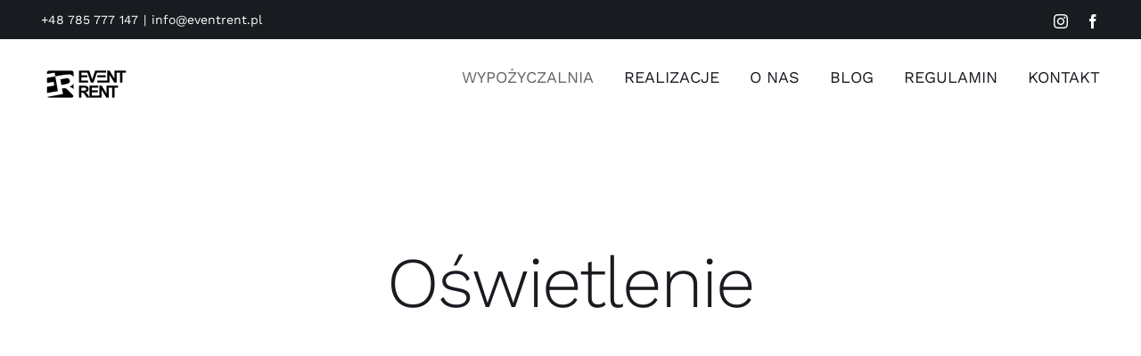

--- FILE ---
content_type: application/javascript
request_url: https://eventrent.pl/wp-content/plugins/mwb-bookings-for-woocommerce/common/js/mwb-common.js?ver=3.1.5
body_size: 1282
content:
(function( $ ) {
	'use strict';

	/**
	 * All of the code for your common JavaScript source
	 * should reside in this file.
	 *
	 * Note: It has been assumed you will write jQuery code here, so the
	 * $ function reference has been prepared for usage within the scope
	 * of this function.
	 *
	 * This enables you to define handlers, for when the DOM is ready:
	 *
	 * $(function() {
	 *
	 * });
	 *
	 * When the window is loaded:
	 *
	 * $( window ).load(function() {
	 *
	 * });
	 *
	 * ...and/or other possibilities.
	 *
	 * Ideally, it is not considered best practise to attach more than a
	 * single DOM-ready or window-load handler for a particular page.
	 * Although scripts in the WordPress core, Plugins and Themes may be
	 * practising this, we should strive to set a better example in our own work.
	 */
    $(document).ready(function(){
		if ( $('.mbfw_time_picker').length > 0 ) {
			$('.mbfw_time_picker').timepicker();
		}
        $(document).on('change', 'form.cart :input', function(){
            var form_data = new FormData( $('form.cart')[0] );
			if ( $('.mwb_mbfw_booking_product_id').val() ) {
				retrieve_booking_total_ajax( form_data );
			}
		});
		
	// database error connection issue fixed.
	if (mwb_mbfw_common_obj.is_single_cal == 'yes') {
		$(document).on('focusout blur keydown paste focus mousedown mouseover mouseout', '.mwb-mbfw-cart-page-data', function () {
			
			
			var form_data = new FormData( $('form.cart')[0] );
			if ( $('.mwb_mbfw_booking_product_id').val() ) {
				retrieve_booking_total_ajax( form_data );
			}
		});
	}
		$('#mwb-mbfw-booking-from-time, #mwb-mbfw-booking-to-time').on('keydown paste focus mousedown',function(e){
			e.preventDefault();
		});
		$('.mwb_mbfw_time_date_picker_frontend').datetimepicker({
			format  : 'd-m-Y H:00',
			minDate : mwb_mbfw_common_obj.minDate,
			// minTime : mwb_mbfw_common_obj.minTime
		});
		$('.mwb_mbfw_date_picker_frontend').datetimepicker({
			format     : 'd-m-Y',
			timepicker : false,
			minDate    : mwb_mbfw_common_obj.minDate,
		});
		
		
		$('#mwb_mbfw_choose_holiday').datepicker({
			dateFormat : 'dd-mm-yy',
			minDate: mwb_mbfw_common_obj.minDate,
			
		});
		$('.mwb_mbfw_time_picker_frontend').datetimepicker({
			format     : 'H:i',
			datepicker : false,
		});
		$('#mwb-mbfw-booking-from-time').on('change', function(){
			var from_time = $(this).val();
			var to_time   = $('#mwb-mbfw-booking-to-time').val();
			if ( from_time && to_time ) {
				if ( moment( from_time, 'DD-MM-YYYY HH:mm' ) >= moment( to_time, 'DD-MM-YYYY HH:mm' ) ) {
					$(this).val('');
					alert( mwb_mbfw_public_obj.wrong_order_date_2 );
				}
			}
		});
		$('#mwb-mbfw-booking-to-time').on('change', function(){
			var from_time = $('#mwb-mbfw-booking-from-time').val();
			var to_time   = $(this).val();
			if ( from_time && to_time ) {
				if ( moment( from_time, 'DD-MM-YYYY HH:mm' ) >= moment( to_time, 'DD-MM-YYYY HH:mm' ) ) {
					$(this).val('');
					alert( mwb_mbfw_public_obj.wrong_order_date_1 );
				}
			}
		});
    });
})( jQuery );

function retrieve_booking_total_ajax( form_data ) {
	if ( $('.mwb-mbfw-total-area').length > 0 ) {
		form_data.append('action', 'mbfw_retrieve_booking_total_single_page');
		form_data.append('nonce', mwb_mbfw_common_obj.nonce);
		jQuery.ajax({
			url         : mwb_mbfw_common_obj.ajax_url,
			method      : 'post',
			data        : form_data,
			processData : false,
			contentType : false,
			success     : function( msg ) {
				if( 'fail' == msg ) {
					alert( 'It looks like some dates are not available in between the dates choosen by you! , please select available dates!' );
					$('#mwb-mbfw-booking-from-time').val('');
					$('#mwb-mbfw-booking-to-time').val('');
				} else {

					$('.mwb-mbfw-total-area').html(msg);
				}
			}
		});
	}
}